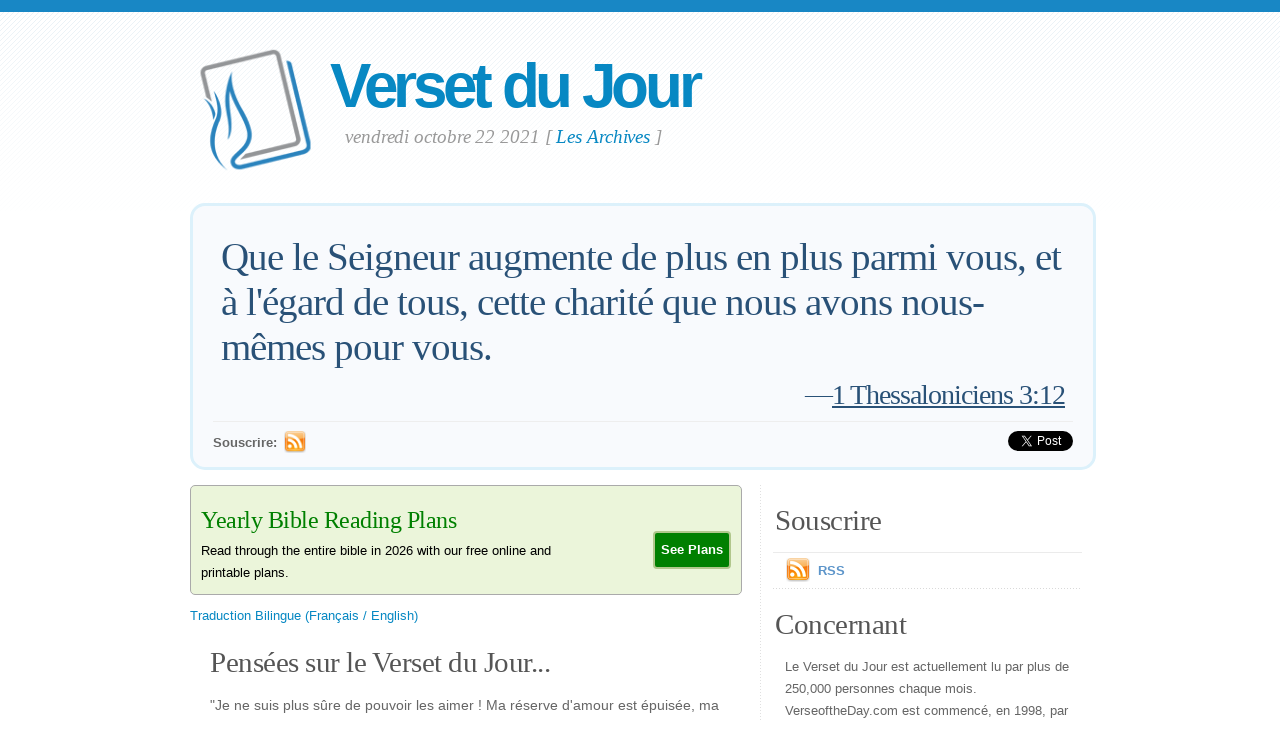

--- FILE ---
content_type: text/html; charset=UTF-8
request_url: https://www.verseoftheday.com/fr/10222021/
body_size: 5282
content:

<!DOCTYPE html PUBLIC "-//W3C//DTD XHTML 1.0 Transitional//EN" "https://www.w3.org/TR/xhtml1/DTD/xhtml1-transitional.dtd">
<html xmlns="https://www.w3.org/1999/xhtml" xmlns:og="https://ogp.me/ns#" xmlns:fb="https://ogp.me/ns/fb#" xml:lang="fr" lang="fr">
<head>
<!-- Google Tag Manager -->
<script>(function(w,d,s,l,i){w[l]=w[l]||[];w[l].push({'gtm.start':
new Date().getTime(),event:'gtm.js'});var f=d.getElementsByTagName(s)[0],
j=d.createElement(s),dl=l!='dataLayer'?'&l='+l:'';j.async=true;j.src=
'https://www.googletagmanager.com/gtm.js?id='+i+dl;f.parentNode.insertBefore(j,f);
})(window,document,'script','dataLayer','GTM-WPNBVQN');</script>
<!-- End Google Tag Manager -->
<script type="text/javascript">
    (function(c,l,a,r,i,t,y){
        c[a]=c[a]||function(){(c[a].q=c[a].q||[]).push(arguments)};
        t=l.createElement(r);t.async=1;t.src="https://www.clarity.ms/tag/"+i;
        y=l.getElementsByTagName(r)[0];y.parentNode.insertBefore(t,y);
    })(window, document, "clarity", "script", "ljq75d6apj");
</script> 
  <meta http-equiv="content-type" content="application/xhtml+xml; charset=UTF-8" />
  <meta http-equiv="content-language" content="fr" />
  	  <title>1 Thessaloniciens 3:12 &mdash; Verset du Jour &mdash; 10/22/2021 </title>
	
	  <meta name="description" content="Une dévotion quotidienne avec un verset du Bible , une pensée et une prière. (1 Thessaloniciens 3:12) " />
	

	
  <meta property="og:title" content="Verset du Jour: 1 Thessaloniciens 3:12" />
  <meta property="og:type" content="article" /> 
  <meta property="og:url" content="https://www.verseoftheday.com/fr/10222021/" />
  <meta property="og:image" content="https://www.verseoftheday.com/images/logo_fb_og.png" />
  <meta property="og:description" content="Que le Seigneur augmente de plus en plus parmi vous, et &agrave; l&#039;&eacute;gard de tous, cette charit&eacute; que nous avons nous-m&ecirc;mes pour vous." />
  <meta property="fb:app_id" content="28102058431" /> 
  <meta property="fb:admins" content="1078802566,1078052617" />

  <meta name="twitter:card" content="photo">
  <meta name="twitter:site" content="@VerseOfTheDay">
  <meta name="twitter:creator" content="@VerseOfTheDay">
  <meta name="twitter:title" content="Verset du Jour: 1 Thessaloniciens 3:12">
  <meta name="twitter:description" content="Que le Seigneur augmente de plus en plus parmi vous, et &agrave; l&#039;&eacute;gard de tous, cette charit&eacute; que nous avons nous-m&ecirc;mes pour vous.">
  <meta name="twitter:image" content="">
  <meta name="twitter:image:src" content="">
  <meta name="twitter:url" content="https://www.verseoftheday.com/fr/10222021/">


  <meta name="viewport" content="width=device-width, initial-scale=1.0, maximum-scale=2.0, user-scalable=yes" /> 

  <link rel="stylesheet" href="https://cdn.jsdelivr.net/npm/plyr@3/dist/plyr.css?c=1117">
    
  <link rel="stylesheet" type="text/css" media="Screen" href="https://www.verseoftheday.com/css/FreshPick.css?c=1117" />
  <link media="handheld, only screen and (max-width: 980px), only screen and (max-device-width: 980px)" href="https://www.verseoftheday.com/css/mobile.css?c=1117" type="text/css" rel="stylesheet" /> 
  <!--[if IEMobile]>
  <link rel="stylesheet" type="text/css" href="https://www.verseoftheday.com/css/mobile.css?c=1117" media="screen" />
  <![endif]-->

  <link rel="stylesheet" type="text/css" href="https://www.verseoftheday.com/css/print.css?c=1117" media="print">
  <link rel="shortcut icon" href="https://www.verseoftheday.com/favicon.png" />

  <link href="https://www.verseoftheday.com/apple-touch-icon.png" rel="apple-touch-icon" />
  <link href="https://www.verseoftheday.com/apple-touch-icon-76x76.png" rel="apple-touch-icon" sizes="76x76" />
  <link href="https://www.verseoftheday.com/apple-touch-icon-120x120.png" rel="apple-touch-icon" sizes="120x120" />
  <link href="https://www.verseoftheday.com/apple-touch-icon-152x152.png" rel="apple-touch-icon" sizes="152x152" />

  <link rel="alternate" type="application/rss+xml" title="Verset du Jour" href="https://www.verseoftheday.com/rss/fr/" />
    
 
 
<link rel="canonical" href="https://www.verseoftheday.com/fr/10222021/" />
 


 

 

      
    
</head>
<body>
<!-- Google Tag Manager (noscript) -->
<noscript><iframe src="https://www.googletagmanager.com/ns.html?id=GTM-WPNBVQN"
height="0" width="0" style="display:none;visibility:hidden"></iframe></noscript>
<!-- End Google Tag Manager (noscript) -->
<div id="fb-root"></div>
<script async defer crossorigin="anonymous" src="https://connect.facebook.net/en_US/sdk.js#xfbml=1&version=v18.0&appId=28102058431" nonce="rNZ0ok1B"></script>

<!-- wrap starts here -->
<div id="wrap">
	<!--header -->
	<div id="header">			

	

		<a href="https://www.verseoftheday.com/fr/"><img id="votd-logo" src="https://www.verseoftheday.com/images/logo.png" width="135" height="135" alt="Verset du Jour" title="Verset du Jour" /></a>			
		<h1 id="logo-text"><a href="https://www.verseoftheday.com/fr/">Verset du Jour</a></h1>		
		<p id="slogan">vendredi octobre 22 2021 <span id="archive-link">[ <a href="/archives/fr/">Les Archives</a> ]</span></p>	


	
  					
	<!--header ends-->					
	</div>
	<!-- featured starts -->	
	<div id="featured" class="clear">				
						
		
			<div class="text-block">
			
				<div class="scripture">     
          <div class="bilingual-left">Que le Seigneur augmente de plus en plus parmi vous, et à l'égard de tous, cette charité que nous avons nous-mêmes pour vous.<div class="reference">&mdash;<a href="https://www.verseoftheday.com/bible/1Thessalonians3.12" rel="nofollow">1 Thessaloniciens 3:12</a></div></div>
                  </div>
<div class="end-scripture"></div>						
<div id="social-media-sharing">
<div class="fb-share-button" data-href="https://www.verseoftheday.com/fr/10222021/" data-layout="button_count" data-size=""><a target="_blank" href="https://www.facebook.com/sharer/sharer.php?u=https%3A%2F%2Fwww.verseoftheday.com%2Ffr%2F10222021%2F&amp;src=sdkpreparse" class="fb-xfbml-parse-ignore">Share</a></div>     
<a href="https://twitter.com/share" class="twitter-share-button" data-url="https://votd.me/10222021fr" data-counturl="https://www.verseoftheday.com/fr/10222021/" data-text="1 Thessaloniciens 3:12: Que le Seigneur augmente de plus en plus parmi vous, et &agrave; l&#039;&eacute;gard de to..." data-via="VerseOfTheDay" data-lang="fr">Tweet</a>
<script>!function(d,s,id){var js,fjs=d.getElementsByTagName(s)[0];if(!d.getElementById(id)){js=d.createElement(s);js.id=id;js.src="//platform.twitter.com/widgets.js";fjs.parentNode.insertBefore(js,fjs);}}(document,"script","twitter-wjs");</script>
    
</div>

<div id="subscription-options"><strong>
    Souscrire:</strong> <a href="https://www.verseoftheday.com/rss/fr/"><img src="https://www.verseoftheday.com/images/Feed_24x24.png" class="plain" style="margin-bottom: -14px;margin-top: -10px;height:22px;width:22px;margin-left: -5px" /></a></div><!-- end social-media-sharing div -->


  		</div>
	
	<!-- featured ends -->
	</div>	
	
	<!-- content -->
	<div id="content-outer" class="clear"><div id="content-wrap">
	
		<div id="content">
		
			<div id="left">		     

<div id="announcement">
<div id="announcement-left">

<a href="http://www.heartlight.org/support/promo/54/ws-votd/"><div style="height:10px"></div>
<div class="balance-text announcement-title">Yearly Bible Reading Plans</div>
<div class="announcement-text balance-text">Read through the entire bible in 2026 with our free online and printable plans.</div>
</a>
</div>
<div id="announcement-right">
<a href="http://www.heartlight.org/support/promo/54/ws-votd/" role="button" rel="nofollow"><div class="btn noreftagger" role="button">See Plans</div></a>
</div>

</div>	<br> 

                
                
               
                
            <div  id="nav">
      <a href="?bilingual=1">Traduction Bilingue (Français / English)</a>
      </div>
            
      		
				<div class="entry">
				
					<div class="bilingual-left-body">

					
                                                   
           <h3>Pensées sur le Verset du Jour...</h3><p id="thought">"Je ne suis plus sûre de pouvoir les aimer ! Ma réserve d'amour est épuisée, ma capacité d'aimer est épuisée." Oui, il y a des moments où il semble que les autres épuiseront notre capacité à aimer, soit à cause de leur besoin si grand, soit à cause de leur réticence à aimer en retour. Comment allons-nous? Nous avons besoin d'une communauté d'amour ; d'autres croyants qui nous soutiendront et nous aimeront. Nous avons besoin de frères et sœurs en Christ qui prient pour que Dieu augmente notre capacité d'aimer. Nous devons avoir confiance qu'en réponse à toutes nos prières, Dieu répandra plus d'amour dans nos cœurs à travers son flot incessant de grâce, le Saint-Esprit (cf. Rom. 5:5). Lorsque l'amour est faible, ne vous retirez pas et n'abandonnez pas. Approchez-vous de Dieu et approchez-vous de son peuple en demandant sa grâce pour vous aider en cas de besoin (Hébreux 4:16).
</p></div>
                    <div style="clear:both"></div>
          <div class="bilingual-left-body">
		                
              <h3>Ma Prière...</h3>
          <p>Cher Père, verse gracieusement ton amour dans mon cœur et verse ton amour dans le cœur de ceux de ma famille et de la famille de l'église. Nous avons besoin de ton aide pour aimer davantage ceux qui nous entourent. Au nom de Jésus je prie. Amen.</p></div>
                            
            <div style="clear:both"></div>
				</div>
        
				<div class="entry">
					<p class="credit-phil">Les pensées et la prière du Verset du Jour sont écrits par Phil Ware.<br />Vous pouvez envoyer des questions ou des commentaires à <a href="mailto:phil@verseoftheday.com" rel="nofollow">phil@verseoftheday.com</a>.</p>
				</div>

                            
                
                
          
				
                
  
                
                
  
                
                
          
                
				<div class="entry" id="fb-comment-wrapper">
					<a name="comments" id="comments"></a>
					<h3>Commentaires</h3>
                    <p>
                        
					<div class="fb-comments" data-href="https://www.verseoftheday.com/fr/10222021/" data-lazy="true" data-num-posts="5" data-order-by="social" data-width=""></div>
                    					</p>
					
            </div>
            
        
			</div>
		
			<div id="right">										

                
                

                
                
                

				<div class="sidemenu">	
          <!--					<h3>Sidebar Menu</h3> -->

					<h3>Souscrire</h3>
					<ul>				
          											<li><a href="https://www.verseoftheday.com/rss/fr/"><img src="https://www.verseoftheday.com/images/Feed_24x24.png" class="plain" style="margin-bottom: -15px;margin-top: -10px;" /></a><a href="https://www.verseoftheday.com/rss/fr/">RSS</a></li>
					</ul>	
				</div>

          
    
        <h3>Concernant</h3>			

        <div class="about-text"><p>Le Verset du Jour est actuellement lu par plus de 250,000 personnes chaque mois. VerseoftheDay.com est commencé, en 1998, par Ben Steed et devenu une partie du <a href="https://www.heartlight.org">Heartlight</a> Network en 2000.</p><p><a href="https://www.heartlight.org"><img src="https://www.verseoftheday.com/images/hl_logo.png" width="250" height="62" class="plain" alt="Heartlight Logo" title="Heartlight" /></a></p></div>  
  
                            
			<h3>Traductions</h3>			
			<div class="footer-list">
				<ul>				
					          <li><a href="?bilingual=1">Traduction Bilingue:<br />&nbsp;&nbsp;(Français / English)</a></li>
          					<li><a href="/en/10222021/" rel="nofollow">English</a></li>
					<li><a href="/cn/10222021/">中文</a></li>
					<li><a href="/de/10222021/">Deutsch</a></li>
					<li><a href="/es/10222021/">Español</a></li>
					<li><a href="/fr/10222021/">Français</a></li>
					<li><a href="/ko/10222021/">&#54620;&#44397;&#50612;</a></li>		
					<li><a href="/ru/10222021/">&#1056;&#1091;&#1089;&#1089;&#1082;&#1080;&#1081;</a></li>		
					<li><a href="/pt/10222021/">Portugu&#234;s</a></li>
					<li><a href="/th/10222021/">ภาษาไทย</a></li>	  
					<li><a href="/ar/10222021/">اللغة العربية</a></li>     
					<li><a href="/ur/10222021/">اُردو</a></li>                         					
					<li><a href="/hi/10222021/">हिन्दी</a></li>   
					<li><a href="/ta/10222021/">தமிழ்</a></li> 
					<li><a href="/te/10222021/">తెలుగు</a></li>                            
					<li><a href="/fa/10222021/">فارسی</a></li>     
				</ul>
			</div>	
          

			</div>		

	
		</div>	

	
	<!-- content end -->	
	</div></div>
  

  
	<!-- footer-bottom starts -->		
	<div id="footer-bottom">
		<div class="bottom-left">
      <p>1998-2019, Heartlight, Inc. "Verseoftheday.com" est une partie du Heartlight Network (<a href="https://www.heartlight.org" rel="nofollow">Network de Hearlight</a>). Toutes les citations sont prises du HOLY BIBLE , NEW INTERNATIONAL VERSION  (La Sainte Bible, Nouveau Version International). 1978 , 1984 , 2011 par Biblica, Inc . Tous droits internationaux réservés.</p>
		</div>
	
	<!-- footer-bottom ends -->		
	</div>

  </div><!-- end wrap? -->

<script async src="/ads.js" type="text/javascript"></script>
<script type="text/javascript">

if(document.getElementById('MixRqpdhYwAg')){
  MixRqpdhYwAg='No';
} else {
  MixRqpdhYwAg='Yes';
}

</script>

<script src="https://www.verseoftheday.com/js/biblebrowser.js"></script><script>
                    $(function(){
                        if ($('#offCanvasNav').length) {
                            $('#offCanvasNav').hide();
                        }
                        if (typeof renderAccordion === 'function') {
                            renderAccordion();
                        }
                    });
</script>
<script src="https://www.verseoftheday.com/js/balancetext.min.js"></script>
<script>
  function safelyBalanceText() {
    if (typeof jQuery !== 'undefined' && typeof jQuery.fn.balanceText === 'function') {
      jQuery('.balance-text').balanceText();
    }
  }

  if ('requestAnimationFrame' in window) {
    requestAnimationFrame(() => {
      requestAnimationFrame(() => {
        // Wait two frames (post-paint), then run
        safelyBalanceText();
      });
    });
  } else {
    // Fallback if RAF isn't supported
    setTimeout(safelyBalanceText, 100);
  }
</script>

  <script type="text/javascript">
    $(window).load(function(){
        $('body').balanceTextUpdate();
    });
  </script>

                        
<!--/htdig_noindex-->
<div id="offCanvasNav" class="offcanvas-nav" style="display: none;">
    <div onclick="closeNav()" class="offCanvasHeader">
      <img src="https://www.verseoftheday.com/apple-touch-icon.png" alt="VOTD Bible" title="VOTD Bible"><strong>Bible: Browse OT/NT Books</strong>
      <button class="close pull-right" style="font-size:28px;" onclick="closeNav()">&times;</button>
    </div>
    <div id="bibleAccordion"></div>
</body>
</html>


--- FILE ---
content_type: text/css
request_url: https://www.verseoftheday.com/css/print.css?c=1117
body_size: 879
content:

/* For General Nav Items */

#slogan {
	font-style: italic;
	margin-left: 70px;
	margin-top: -15px;
	font-size: 11pt;
}

.scripture {
	font-size: 16pt;
}

.reference {
	display: inline;
	text-align: none;
}

.bilingual-right {
	margin-top: 20px;
}


#votd-logo {
	width: 50px;
	height: auto;
	float: left;
}

#archive-link {
	clear: both;
	display: none;
}

#nav-menu,
#bulletin,
#footer-col-2,
#footer-col-3,
#searchbox,
#sharebox
{
	display: none;

}

/* For Devos */

#devos-social-sharing,
#social-media-sharing,
#subscription-options,
#rightcolumn-devos,
#fb-root,
#pinterest-wrap,
#right,
#g-search,
#fb-comment-wrapper,
#compassion-promo-wrapper,
#nav, /*Bi-lingual navigation */
.compassion-countdown,
.fb_iframe_widget,
.fb-like,
.fb-like .fb_iframe_widget,
.fb-comments,
.fb-comments ,fb_iframe_widget,
iframe,
#topics


{
	display: none;	
}

/* For Articles */

#rightcolumn-articles,
#articles-social-sharing,
.article-breadcrumbs,
#related-links
{
	display: none;	
}

.article-image {
	float: right;
}


/* Facebook Comments, Etc. */

/* HIDE THE COMMENTS FORM */
.fb_ltr { display: none; }


/* HeartGallery and PPT Images */

/* This hides the images from the browser's print feature as per the request from iStockPhoto */

.gallery-image, .gallery-related-images-collection, #image-info-table, .powerpoint-image {
	display: none;	
}

.authorlink {
	float: left;	
}

.authorlink:before {
	content:"Printing is disabled due to legal restrictions from the original photograph's source.";
	font-size: 11px;
	border: solid 2px #F00;
	padding: 5px;
}

.bottom-left::after {
	display: block;
	margin-top: 20px;
	content: "Visit www.VerseoftheDay.com for a daily verse, thought, and prayer.";

}

#footer-bottom {
	border-top: solid 1px #ccc;	
	padding-top: 8px;
}

--- FILE ---
content_type: text/javascript
request_url: https://www.verseoftheday.com/ads.js
body_size: 118
content:
var e=document.createElement('div');
e.id='MixRqpdhYwAg';
e.style.display='none';
document.body.appendChild(e);